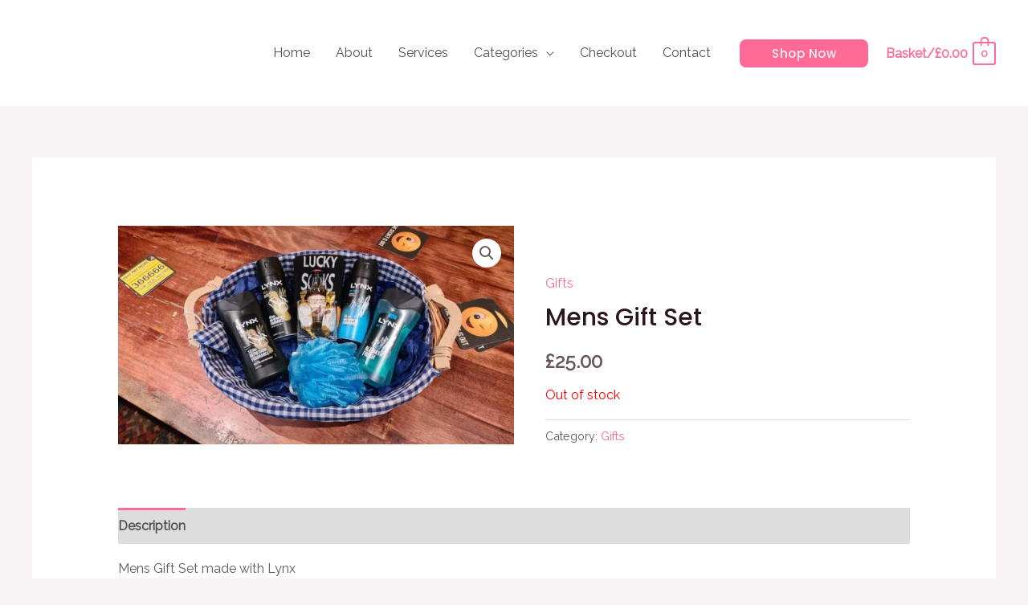

--- FILE ---
content_type: text/css
request_url: https://www.artificialflowerpower.co.uk/wp-content/plugins/checkout-plugins-stripe-woo/assets/css/stripe-elements.css?ver=1.10.1
body_size: 717
content:
.cpsw-stripe-error,
.cpsw-number-error,
.cpsw-expiry-error,
.cpsw_stripe_sepa_error,
.cpsw-cvc-error,
.cpsw_stripe_ideal_error {
	padding-top: 3px;
	font-weight: 500;
	color: #f00;
}

.cpsw_stripe_icons {
	display: inline-block;
}

.cpsw_stripe_test_description,
.cpsw-test-description {
	font-size: 0.9em;
	clear: both;
}

.cpsw-expiry-wrapper {
	width: 49%;
	display: inline-block;
	vertical-align: top;
}

.cpsw-cvc-wrapper {
	width: 49%;
	display: inline-block;
	vertical-align: top;
	float: right;
}

.cpsw-number-error {
	margin-bottom: 0.5em;
	display: block;
}

#cpsw-save-cards_field,
.cpsw-save-cards {
	margin-top: 1em;
	padding: 3px;
	display: block;
}

.cpsw-save-cards input {
	margin-right: 5px !important;
}

.cpsw-stripe-elements-form {
	display: none;
	margin-bottom: 0.5em;
}

.cpsw-stripe-info {
	margin-bottom: 10px;
}

.payment_method_cpsw_stripe .wc-saved-payment-methods {
	display: none;
}

.payment-method-disabled {
	opacity: 0.2;
	cursor: not-allowed;
}

.cpsw_stripe_ideal_form .cpsw_stripe_ideal_select {
	margin-top: 10px;
}

#cpsw_stripe_sepa_iban_element {
	padding: 5px;
}

#cpsw-payment-request-button {
	max-width: 100%;
	border-radius: 3px;
	box-shadow: 0 1px 2px rgb(0 0 0 / 50%);
}

.cpsw_stripe_ideal_form .cpsw_stripe_ideal_select,
.cpsw_stripe_p24_form .cpsw_stripe_p24_select {
	margin: 0.5em 0;
}

#cpsw-payment-request-wrapper {
	clear: both;
	display: none;
}

#cpsw-payment-request-wrapper.checkout.center #cpsw-payment-request-title,
#cpsw-payment-request-wrapper.checkout.center #cpsw-payment-request-tagline,
#cpsw-payment-request-separator.checkout.center {
	text-align: center;
}

#cpsw-payment-request-wrapper.checkout.center div {
	margin: 0 auto;
}

#cpsw-payment-request-wrapper.checkout.right #cpsw-payment-request-title,
#cpsw-payment-request-wrapper.checkout.right #cpsw-payment-request-tagline,
#cpsw-payment-request-separator.checkout.right {
	text-align: right;
}

#cpsw-payment-request-wrapper.checkout.right #cpsw-payment-request-custom-button {
	float: right;
}

#cpsw-payment-request-separator.checkout.left {
	text-align: left;
}

#cpsw-payment-request-wrapper.below {
	padding-top: 0;
}

#cpsw-payment-request-separator {
	clear: both;
	padding: 1em 0;
	text-align: center;
}

#cpsw-payment-request-separator.cpsw-product {
	padding: 0.5em 0;
}

#cpsw-payment-request-wrapper.checkout #cpsw-payment-request-title {
	margin-bottom: 0.5em;
}

#cpsw-payment-request-wrapper.checkout #cpsw-payment-request-custom-button {
	margin-top: 5px;
}

#cpsw-payment-request-wrapper.checkout #cpsw-payment-request-tagline {
	margin-bottom: 1em;
	font-size: 15px;
}

#cpsw-payment-request-wrapper.cpsw-product.above .cpsw-payment-request-button-wrapper {
	display: block;
	padding-top: 1.5em;
}

#cpsw-payment-request-wrapper.cpsw-product.inline {
	display: inline-block;
}

#cpsw-payment-request-wrapper.cpsw-product.inline #cpsw-payment-request-separator,
#cpsw-payment-request-wrapper.cpsw-product #cpsw-payment-request-title,
#cpsw-payment-request-wrapper.cart #cpsw-payment-request-title {
	display: none;
}

#cpsw-payment-request-wrapper.cpsw-product #cpsw-payment-request-tagline,
#cpsw-payment-request-wrapper.cart #cpsw-payment-request-tagline {
	display: none;
}

ul.wc_payment_methods.payment_methods li.payment_method_cpsw_stripe_element:only-child label[for="payment_method_cpsw_stripe_element"] {
	display: none;
}

body.cpsw_stripe_option_enabled.theme-astra div#cpsw_stripe_payment_element iframe {
	margin: 0 !important;
}

@media only screen and (max-width: 600px) {

	#cpsw-payment-request-wrapper.cpsw-product #cpsw-payment-request-title {
		display: none;
	}

	#cpsw-payment-request-wrapper.cpsw-product #cpsw-payment-request-tagline {
		display: none;
	}
}


--- FILE ---
content_type: image/svg+xml
request_url: https://www.artificialflowerpower.co.uk/wp-content/uploads/2020/07/garden-maintenance-logo-1-1.svg
body_size: 613
content:
<?xml version="1.0" encoding="UTF-8" standalone="no"?><!DOCTYPE svg PUBLIC "-//W3C//DTD SVG 1.1//EN" "http://www.w3.org/Graphics/SVG/1.1/DTD/svg11.dtd"><svg width="100%" height="100%" viewBox="0 0 70 100" version="1.1" xmlns="http://www.w3.org/2000/svg" xmlns:xlink="http://www.w3.org/1999/xlink" xml:space="preserve" xmlns:serif="http://www.serif.com/" style="fill-rule:evenodd;clip-rule:evenodd;stroke-linejoin:round;stroke-miterlimit:2;"><path d="M39.015,58.676l17.18,0l0,19.88c0,11.762 -9.535,21.297 -21.296,21.297l-0.004,0c-11.762,0 -21.296,-9.535 -21.296,-21.297l0,-19.88l17.18,0l0,8.236l-8.945,0l0,11.644c0,7.214 5.848,13.062 13.061,13.062l0.004,0c7.213,0 13.061,-5.848 13.061,-13.062l0,-11.644l-8.945,0l0,-8.236Z" style="fill:#40bf4f;"/><path d="M19.651,24.29c-0.13,-0.805 -0.196,-1.626 -0.196,-2.453c0,-4.095 1.626,-8.021 4.522,-10.917c5.46,-5.46 10.92,-10.92 10.92,-10.92c0,0 5.46,5.46 10.92,10.92c2.895,2.896 4.522,6.822 4.522,10.917c0,0.827 -0.066,1.648 -0.196,2.453c1.388,-0.403 2.838,-0.614 4.31,-0.614l15.444,0l0,15.444c0,4.095 -1.627,8.022 -4.522,10.917c-2.895,2.895 -6.822,4.522 -10.917,4.522l-15.443,0l0,-15.002l-4.118,4.117l-4.118,-4.117l0,15.002l-15.443,0c-1.615,-0.005 -3.223,-0.254 -4.76,-0.752c-1.918,-0.622 -3.709,-1.621 -5.244,-2.928c-2.098,-1.784 -3.697,-4.127 -4.593,-6.731c-0.557,-1.617 -0.837,-3.319 -0.842,-5.028l0,-15.444l15.443,0c1.472,0 2.923,0.211 4.311,0.614Z" style="fill:#40bf4f;"/></svg>